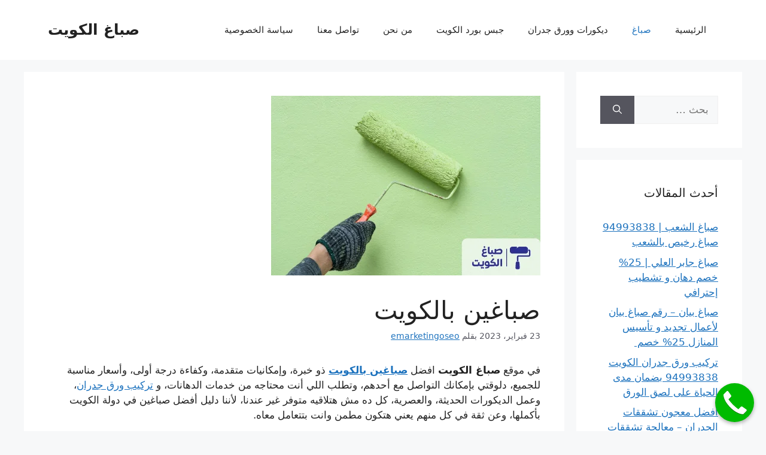

--- FILE ---
content_type: text/html; charset=UTF-8
request_url: https://kuwaitpainter.com/dyers-kuwait/
body_size: 24314
content:
<!DOCTYPE html><html dir="rtl" lang="ar"><head><script data-no-optimize="1">var litespeed_docref=sessionStorage.getItem("litespeed_docref");litespeed_docref&&(Object.defineProperty(document,"referrer",{get:function(){return litespeed_docref}}),sessionStorage.removeItem("litespeed_docref"));</script> <meta charset="UTF-8"><link rel="profile" href="https://gmpg.org/xfn/11"><meta name='robots' content='index, follow, max-image-preview:large, max-snippet:-1, max-video-preview:-1' /><meta name="viewport" content="width=device-width, initial-scale=1"><title>صباغين بالكويت - افضل خدمة واعلى جودة - اتصل الان</title><meta name="description" content="يقدم صباغين بالكويت العديد من الخدمات الخاصة بالجدران، حيث تعتبر الجدران من أهم أركان المكان التي تعطي روح وشعور مختلف" /><link rel="canonical" href="https://kuwaitpainter.com/dyers-kuwait/" /><meta property="og:locale" content="ar_AR" /><meta property="og:type" content="article" /><meta property="og:title" content="صباغين بالكويت - افضل خدمة واعلى جودة - اتصل الان" /><meta property="og:description" content="يقدم صباغين بالكويت العديد من الخدمات الخاصة بالجدران، حيث تعتبر الجدران من أهم أركان المكان التي تعطي روح وشعور مختلف" /><meta property="og:url" content="https://kuwaitpainter.com/dyers-kuwait/" /><meta property="og:site_name" content="صباغ الكويت" /><meta property="article:published_time" content="2023-02-23T07:10:14+00:00" /><meta property="article:modified_time" content="2025-07-01T07:56:11+00:00" /><meta property="og:image" content="https://kuwaitpainter.com/wp-content/uploads/2021/05/Dyers-in-Kuwait.jpg" /><meta property="og:image:width" content="450" /><meta property="og:image:height" content="300" /><meta property="og:image:type" content="image/jpeg" /><meta name="author" content="emarketingoseo" /><meta name="twitter:card" content="summary_large_image" /><meta name="twitter:label1" content="كُتب بواسطة" /><meta name="twitter:data1" content="emarketingoseo" /><meta name="twitter:label2" content="وقت القراءة المُقدّر" /><meta name="twitter:data2" content="3 دقائق" /> <script type="application/ld+json" class="yoast-schema-graph">{"@context":"https://schema.org","@graph":[{"@type":"WebPage","@id":"https://kuwaitpainter.com/dyers-kuwait/","url":"https://kuwaitpainter.com/dyers-kuwait/","name":"صباغين بالكويت - افضل خدمة واعلى جودة - اتصل الان","isPartOf":{"@id":"https://kuwaitpainter.com/#website"},"primaryImageOfPage":{"@id":"https://kuwaitpainter.com/dyers-kuwait/#primaryimage"},"image":{"@id":"https://kuwaitpainter.com/dyers-kuwait/#primaryimage"},"thumbnailUrl":"https://kuwaitpainter.com/wp-content/uploads/2021/05/Dyers-in-Kuwait.jpg","datePublished":"2023-02-23T07:10:14+00:00","dateModified":"2025-07-01T07:56:11+00:00","author":{"@id":"https://kuwaitpainter.com/#/schema/person/7f52e961208a8e86f97d852d03da65cf"},"description":"يقدم صباغين بالكويت العديد من الخدمات الخاصة بالجدران، حيث تعتبر الجدران من أهم أركان المكان التي تعطي روح وشعور مختلف","breadcrumb":{"@id":"https://kuwaitpainter.com/dyers-kuwait/#breadcrumb"},"inLanguage":"ar","potentialAction":[{"@type":"ReadAction","target":["https://kuwaitpainter.com/dyers-kuwait/"]}]},{"@type":"ImageObject","inLanguage":"ar","@id":"https://kuwaitpainter.com/dyers-kuwait/#primaryimage","url":"https://kuwaitpainter.com/wp-content/uploads/2021/05/Dyers-in-Kuwait.jpg","contentUrl":"https://kuwaitpainter.com/wp-content/uploads/2021/05/Dyers-in-Kuwait.jpg","width":450,"height":300,"caption":",ارقام صباغين بالكويت"},{"@type":"BreadcrumbList","@id":"https://kuwaitpainter.com/dyers-kuwait/#breadcrumb","itemListElement":[{"@type":"ListItem","position":1,"name":"Home","item":"https://kuwaitpainter.com/"},{"@type":"ListItem","position":2,"name":"المدونة","item":"https://kuwaitpainter.com/blog/"},{"@type":"ListItem","position":3,"name":"صباغين بالكويت"}]},{"@type":"WebSite","@id":"https://kuwaitpainter.com/#website","url":"https://kuwaitpainter.com/","name":"صباغ الكويت","description":"","potentialAction":[{"@type":"SearchAction","target":{"@type":"EntryPoint","urlTemplate":"https://kuwaitpainter.com/?s={search_term_string}"},"query-input":{"@type":"PropertyValueSpecification","valueRequired":true,"valueName":"search_term_string"}}],"inLanguage":"ar"},{"@type":"Person","@id":"https://kuwaitpainter.com/#/schema/person/7f52e961208a8e86f97d852d03da65cf","name":"emarketingoseo","image":{"@type":"ImageObject","inLanguage":"ar","@id":"https://kuwaitpainter.com/#/schema/person/image/","url":"https://kuwaitpainter.com/wp-content/litespeed/avatar/b867fb3fc99705afec5b03d32958ddc6.jpg","contentUrl":"https://kuwaitpainter.com/wp-content/litespeed/avatar/b867fb3fc99705afec5b03d32958ddc6.jpg","caption":"emarketingoseo"},"description":"مسؤل التسويق الالكتروني والسيو في شركة ايماركتنجو لتهيئة المواقع وجعلها في النتائج الأولى في جوجل، تواصل معنا على رقم 01155099014","sameAs":["http://kuwaitpainter.com"],"url":"https://kuwaitpainter.com/author/emarketingoseo/"}]}</script> <link rel="alternate" title="oEmbed (JSON)" type="application/json+oembed" href="https://kuwaitpainter.com/wp-json/oembed/1.0/embed?url=https%3A%2F%2Fkuwaitpainter.com%2Fdyers-kuwait%2F" /><link rel="alternate" title="oEmbed (XML)" type="text/xml+oembed" href="https://kuwaitpainter.com/wp-json/oembed/1.0/embed?url=https%3A%2F%2Fkuwaitpainter.com%2Fdyers-kuwait%2F&#038;format=xml" /><link data-optimized="2" rel="stylesheet" href="https://kuwaitpainter.com/wp-content/litespeed/ucss/61d43edb8a8d683c0a49c1b8562f8742.css?ver=60939" /><link rel="preload" as="image" href="https://kuwaitpainter.com/wp-content/uploads/2021/05/Dyers-in-Kuwait.jpg"><style>@media screen and (min-width: 651px){

    body .smartlink-float-desktop {
        display: block;
        position: fixed;
        text-decoration: none;
        z-index: 2147483647;
        width: 65px;
        height: 65px;
        border-radius: 50%;
        box-shadow: 0 3px 6px rgba(0, 0, 0, 0.3);
        transform: scale(1);
        bottom: 15px;
        right: 20px;
        background-color: #00bb00;
    }
}

@media screen and (max-width: 650px){
    body .smartlink-float-mobile {
        display: block;
        position: fixed;
        text-decoration: none;
        z-index: 2147483647;
        width: 65px;
        height: 65px;
        border-radius: 50%;
        box-shadow: 0 3px 6px rgba(0, 0, 0, 0.3);
        transform: scale(1);
        bottom: 15px;
        right: 20px;
        background-color: #00bb00;
    }
}

.icon-phone{
    background: url([data-uri]) center/50px 50px no-repeat #090;
}
.smart-link-whatsapp {
    left: 20px !important;
    right: initial !important;
    background-image: url("data:image/svg+xml,%3Csvg width='100%25' height='100%25' viewBox='0 0 24 24' version='1.1' xmlns='http://www.w3.org/2000/svg' xmlns:xlink='http://www.w3.org/1999/xlink' xml:space='preserve' xmlns:serif='http://www.serif.com/' style='fill-rule:evenodd;clip-rule:evenodd;stroke-linejoin:round;stroke-miterlimit:2;'%3E%3Cg transform='matrix(1,0,0,1,-0.057,0)'%3E%3Cpath d='M0.057,24L1.744,17.837C0.703,16.033 0.156,13.988 0.157,11.891C0.16,5.335 5.495,0 12.05,0C15.231,0.001 18.217,1.24 20.463,3.488C22.708,5.736 23.944,8.724 23.943,11.902C23.94,18.459 18.605,23.794 12.05,23.794C10.06,23.793 8.099,23.294 6.362,22.346L0.057,24ZM6.654,20.193C8.33,21.188 9.93,21.784 12.046,21.785C17.494,21.785 21.932,17.351 21.935,11.9C21.937,6.438 17.52,2.01 12.054,2.008C6.602,2.008 2.167,6.442 2.165,11.892C2.164,14.117 2.816,15.783 3.911,17.526L2.912,21.174L6.654,20.193ZM18.041,14.729C17.967,14.605 17.769,14.531 17.471,14.382C17.174,14.233 15.713,13.514 15.44,13.415C15.168,13.316 14.97,13.266 14.771,13.564C14.573,13.861 14.003,14.531 13.83,14.729C13.657,14.927 13.483,14.952 13.186,14.803C12.889,14.654 11.931,14.341 10.796,13.328C9.913,12.54 9.316,11.567 9.143,11.269C8.97,10.972 9.125,10.811 9.273,10.663C9.407,10.53 9.57,10.316 9.719,10.142C9.87,9.97 9.919,9.846 10.019,9.647C10.118,9.449 10.069,9.275 9.994,9.126C9.919,8.978 9.325,7.515 9.078,6.92C8.836,6.341 8.591,6.419 8.409,6.41L7.839,6.4C7.641,6.4 7.319,6.474 7.047,6.772C6.775,7.07 6.007,7.788 6.007,9.251C6.007,10.714 7.072,12.127 7.22,12.325C7.369,12.523 9.315,15.525 12.296,16.812C13.005,17.118 13.559,17.301 13.99,17.438C14.702,17.664 15.35,17.632 15.862,17.556C16.433,17.471 17.62,16.837 17.868,16.143C18.116,15.448 18.116,14.853 18.041,14.729Z' style='fill:white;fill-rule:nonzero;'/%3E%3C/g%3E%3C/svg%3E%0A");
    background-size:40px 40px;
    background-repeat:no-repeat;
    background-position:center center;
    font-size: 0px;
}</style> <script type="litespeed/javascript" data-src="https://kuwaitpainter.com/wp-content/plugins/emarketingo/src/framework/modules/SmartLinks/assets/js/script.js" id="smart_link_shortcode_script-js"></script> <link rel="https://api.w.org/" href="https://kuwaitpainter.com/wp-json/" /><link rel="alternate" title="JSON" type="application/json" href="https://kuwaitpainter.com/wp-json/wp/v2/posts/76" /><link rel="EditURI" type="application/rsd+xml" title="RSD" href="https://kuwaitpainter.com/xmlrpc.php?rsd" /><meta name="generator" content="WordPress 6.9" /><link rel='shortlink' href='https://kuwaitpainter.com/?p=76' /><link rel="icon" href="https://kuwaitpainter.com/wp-content/uploads/2021/04/cropped-favicon-logo-kuwait-painter-32x32.png" sizes="32x32" /><link rel="icon" href="https://kuwaitpainter.com/wp-content/uploads/2021/04/cropped-favicon-logo-kuwait-painter-192x192.png" sizes="192x192" /><link rel="apple-touch-icon" href="https://kuwaitpainter.com/wp-content/uploads/2021/04/cropped-favicon-logo-kuwait-painter-180x180.png" /><meta name="msapplication-TileImage" content="https://kuwaitpainter.com/wp-content/uploads/2021/04/cropped-favicon-logo-kuwait-painter-270x270.png" /></head><body class="rtl wp-singular post-template-default single single-post postid-76 single-format-standard wp-embed-responsive wp-theme-generatepress unselectable right-sidebar nav-float-right separate-containers header-aligned-right dropdown-hover featured-image-active" itemtype="https://schema.org/Blog" itemscope>
<a class="screen-reader-text skip-link" href="#content" title="انتقل إلى المحتوى">انتقل إلى المحتوى</a><header class="site-header has-inline-mobile-toggle" id="masthead" aria-label="Site"  itemtype="https://schema.org/WPHeader" itemscope><div class="inside-header grid-container"><div class="site-branding"><p class="main-title" itemprop="headline">
<a href="https://kuwaitpainter.com/" rel="home" data-wpel-link="internal">
صباغ الكويت
</a></p></div><nav class="main-navigation mobile-menu-control-wrapper" id="mobile-menu-control-wrapper" aria-label="Mobile Toggle">
<button data-nav="site-navigation" class="menu-toggle" aria-controls="primary-menu" aria-expanded="false">
<span class="gp-icon icon-menu-bars"><svg viewBox="0 0 512 512" aria-hidden="true" xmlns="http://www.w3.org/2000/svg" width="1em" height="1em"><path d="M0 96c0-13.255 10.745-24 24-24h464c13.255 0 24 10.745 24 24s-10.745 24-24 24H24c-13.255 0-24-10.745-24-24zm0 160c0-13.255 10.745-24 24-24h464c13.255 0 24 10.745 24 24s-10.745 24-24 24H24c-13.255 0-24-10.745-24-24zm0 160c0-13.255 10.745-24 24-24h464c13.255 0 24 10.745 24 24s-10.745 24-24 24H24c-13.255 0-24-10.745-24-24z" /></svg><svg viewBox="0 0 512 512" aria-hidden="true" xmlns="http://www.w3.org/2000/svg" width="1em" height="1em"><path d="M71.029 71.029c9.373-9.372 24.569-9.372 33.942 0L256 222.059l151.029-151.03c9.373-9.372 24.569-9.372 33.942 0 9.372 9.373 9.372 24.569 0 33.942L289.941 256l151.03 151.029c9.372 9.373 9.372 24.569 0 33.942-9.373 9.372-24.569 9.372-33.942 0L256 289.941l-151.029 151.03c-9.373 9.372-24.569 9.372-33.942 0-9.372-9.373-9.372-24.569 0-33.942L222.059 256 71.029 104.971c-9.372-9.373-9.372-24.569 0-33.942z" /></svg></span><span class="screen-reader-text">القائمة</span>		</button></nav><nav class="main-navigation nav-align-right sub-menu-left" id="site-navigation" aria-label="Primary"  itemtype="https://schema.org/SiteNavigationElement" itemscope><div class="inside-navigation grid-container">
<button class="menu-toggle" aria-controls="primary-menu" aria-expanded="false">
<span class="gp-icon icon-menu-bars"><svg viewBox="0 0 512 512" aria-hidden="true" xmlns="http://www.w3.org/2000/svg" width="1em" height="1em"><path d="M0 96c0-13.255 10.745-24 24-24h464c13.255 0 24 10.745 24 24s-10.745 24-24 24H24c-13.255 0-24-10.745-24-24zm0 160c0-13.255 10.745-24 24-24h464c13.255 0 24 10.745 24 24s-10.745 24-24 24H24c-13.255 0-24-10.745-24-24zm0 160c0-13.255 10.745-24 24-24h464c13.255 0 24 10.745 24 24s-10.745 24-24 24H24c-13.255 0-24-10.745-24-24z" /></svg><svg viewBox="0 0 512 512" aria-hidden="true" xmlns="http://www.w3.org/2000/svg" width="1em" height="1em"><path d="M71.029 71.029c9.373-9.372 24.569-9.372 33.942 0L256 222.059l151.029-151.03c9.373-9.372 24.569-9.372 33.942 0 9.372 9.373 9.372 24.569 0 33.942L289.941 256l151.03 151.029c9.372 9.373 9.372 24.569 0 33.942-9.373 9.372-24.569 9.372-33.942 0L256 289.941l-151.029 151.03c-9.373 9.372-24.569 9.372-33.942 0-9.372-9.373-9.372-24.569 0-33.942L222.059 256 71.029 104.971c-9.372-9.373-9.372-24.569 0-33.942z" /></svg></span><span class="mobile-menu">القائمة</span>				</button><div id="primary-menu" class="main-nav"><ul id="menu-main-menu" class=" menu sf-menu"><li id="menu-item-27" class="menu-item menu-item-type-custom menu-item-object-custom menu-item-home menu-item-27"><a href="http://kuwaitpainter.com/" data-wpel-link="internal">الرئيسية</a></li><li id="menu-item-1266" class="menu-item menu-item-type-taxonomy menu-item-object-category current-post-ancestor current-menu-parent current-post-parent menu-item-1266"><a href="https://kuwaitpainter.com/category/%d8%b5%d8%a8%d8%a7%d8%ba/" data-wpel-link="internal">صباغ</a></li><li id="menu-item-1267" class="menu-item menu-item-type-taxonomy menu-item-object-category menu-item-1267"><a href="https://kuwaitpainter.com/category/%d8%af%d9%8a%d9%83%d9%88%d8%b1%d8%a7%d8%aa-%d9%88%d9%88%d8%b1%d9%82-%d8%ac%d8%af%d8%b1%d8%a7%d9%86/" data-wpel-link="internal">ديكورات وورق جدران</a></li><li id="menu-item-1269" class="menu-item menu-item-type-taxonomy menu-item-object-category menu-item-1269"><a href="https://kuwaitpainter.com/category/%d8%ac%d8%a8%d8%b3-%d8%a8%d9%88%d8%b1%d8%af-%d8%a7%d9%84%d9%83%d9%88%d9%8a%d8%aa/" data-wpel-link="internal">جبس بورد الكويت</a></li><li id="menu-item-19" class="menu-item menu-item-type-post_type menu-item-object-page menu-item-19"><a href="https://kuwaitpainter.com/about-us/" data-wpel-link="internal">من نحن</a></li><li id="menu-item-18" class="menu-item menu-item-type-post_type menu-item-object-page menu-item-18"><a href="https://kuwaitpainter.com/contact-us/" data-wpel-link="internal">تواصل معنا</a></li><li id="menu-item-295" class="menu-item menu-item-type-post_type menu-item-object-page menu-item-privacy-policy current-post-parent menu-item-295"><a rel="privacy-policy" href="https://kuwaitpainter.com/privacy-policy/" data-wpel-link="internal">سياسة الخصوصية</a></li></ul></div></div></nav></div></header><div class="site grid-container container hfeed" id="page"><div class="site-content" id="content"><div class="content-area" id="primary"><main class="site-main" id="main"><article id="post-76" class="post-76 post type-post status-publish format-standard has-post-thumbnail hentry category-3 tag-166 tag-712 tag-8 tag-710 tag-118 tag-129 tag-138 tag-12 tag-13 tag-117 tag-116 tag-14 tag-15 tag-713 tag-711" itemtype="https://schema.org/CreativeWork" itemscope><div class="inside-article"><div class="featured-image page-header-image-single grid-container grid-parent">
<img width="450" height="300" src="https://kuwaitpainter.com/wp-content/uploads/2021/05/Dyers-in-Kuwait.jpg" class="attachment-full size-full wp-post-image" alt="صباغين بالكويت,صباغين الكويت,ارقام صباغين بالكويت" itemprop="image" decoding="sync" fetchpriority="high" srcset="https://kuwaitpainter.com/wp-content/uploads/2021/05/Dyers-in-Kuwait.jpg.webp 450w, https://kuwaitpainter.com/wp-content/uploads/2021/05/Dyers-in-Kuwait-300x200.jpg.webp 300w" sizes="(max-width: 450px) 100vw, 450px"/></div><header class="entry-header" aria-label="المحتوى "><h1 class="entry-title" itemprop="headline">صباغين بالكويت</h1><div class="entry-meta">
<span class="posted-on"><time class="updated" datetime="2025-07-01T10:56:11+03:00" itemprop="dateModified">1 يوليو، 2025</time><time class="entry-date published" datetime="2023-02-23T10:10:14+03:00" itemprop="datePublished">23 فبراير، 2023</time></span> <span class="byline">بقلم <span class="author vcard" itemprop="author" itemtype="https://schema.org/Person" itemscope><a class="url fn n" href="https://kuwaitpainter.com/author/emarketingoseo/" title="عرض جميع المواضيع التي كتبها emarketingoseo" rel="author" itemprop="url" data-wpel-link="internal"><span class="author-name" itemprop="name">emarketingoseo</span></a></span></span></div></header><div class="entry-content" itemprop="text"><p>في موقع <strong>صباغ الكويت</strong> افضل <a href="https://kuwaitpainter.com/dyers-kuwait/" data-wpel-link="internal"><strong>صباغين بالكويت</strong></a> ذو خبرة، وإمكانيات متقدمة، وكفاءة درجة أولى، وأسعار مناسبة للجميع، دلوقتي بإمكانك التواصل مع أحدهم، وتطلب اللي أنت محتاجه من خدمات الدهانات، و <a href="https://kuwaitpainter.com/kuwait-wallpaper-installation/" data-wpel-link="internal"><span style="font-weight: 400;">تركيب ورق جدران</span></a>، وعمل الديكورات الحديثة، والعصرية، كل ده مش هتلاقيه متوفر غير عندنا، لأننا دليل أفضل صباغين في دولة الكويت بأكملها، وعن ثقة في كل منهم يعني هتكون مطمن وانت بتتعامل معاه.</p><div id="ez-toc-container" class="ez-toc-v2_0_79_2 counter-hierarchy ez-toc-counter ez-toc-grey ez-toc-container-direction"><div class="ez-toc-title-container"><p class="ez-toc-title" style="cursor:inherit">Table of Contents</p>
<span class="ez-toc-title-toggle"><a href="#" class="ez-toc-pull-right ez-toc-btn ez-toc-btn-xs ez-toc-btn-default ez-toc-toggle" aria-label="Toggle Table of Content"><span class="ez-toc-js-icon-con"><span class=""><span class="eztoc-hide" style="display:none;">Toggle</span><span class="ez-toc-icon-toggle-span"><svg style="fill: #999;color:#999" xmlns="http://www.w3.org/2000/svg" class="list-377408" width="20px" height="20px" viewBox="0 0 24 24" fill="none"><path d="M6 6H4v2h2V6zm14 0H8v2h12V6zM4 11h2v2H4v-2zm16 0H8v2h12v-2zM4 16h2v2H4v-2zm16 0H8v2h12v-2z" fill="currentColor"></path></svg><svg style="fill: #999;color:#999" class="arrow-unsorted-368013" xmlns="http://www.w3.org/2000/svg" width="10px" height="10px" viewBox="0 0 24 24" version="1.2" baseProfile="tiny"><path d="M18.2 9.3l-6.2-6.3-6.2 6.3c-.2.2-.3.4-.3.7s.1.5.3.7c.2.2.4.3.7.3h11c.3 0 .5-.1.7-.3.2-.2.3-.5.3-.7s-.1-.5-.3-.7zM5.8 14.7l6.2 6.3 6.2-6.3c.2-.2.3-.5.3-.7s-.1-.5-.3-.7c-.2-.2-.4-.3-.7-.3h-11c-.3 0-.5.1-.7.3-.2.2-.3.5-.3.7s.1.5.3.7z"/></svg></span></span></span></a></span></div><nav><ul class='ez-toc-list ez-toc-list-level-1 ' ><li class='ez-toc-page-1 ez-toc-heading-level-2'><a class="ez-toc-link ez-toc-heading-1" href="#%D8%B5%D8%A8%D8%A7%D8%BA%D9%8A%D9%86_%D8%A8%D8%A7%D9%84%D9%83%D9%88%D9%8A%D8%AA">صباغين بالكويت</a><ul class='ez-toc-list-level-3' ><li class='ez-toc-heading-level-3'><a class="ez-toc-link ez-toc-heading-2" href="#%D8%B5%D8%A8%D8%A7%D8%BA%D9%8A%D9%86_%D8%A7%D9%84%D9%83%D9%88%D9%8A%D8%AA">صباغين الكويت</a></li></ul></li><li class='ez-toc-page-1 ez-toc-heading-level-2'><a class="ez-toc-link ez-toc-heading-3" href="#%D8%B5%D8%A8%D8%A7%D8%BA%D9%8A%D9%86_%D8%A7%D9%84%D8%AC%D9%87%D8%B1%D8%A7%D8%A1_%D8%A8%D8%A7%D9%84%D9%83%D9%88%D9%8A%D8%AA">صباغين الجهراء بالكويت</a><ul class='ez-toc-list-level-3' ><li class='ez-toc-heading-level-3'><a class="ez-toc-link ez-toc-heading-4" href="#%D8%B5%D8%A8%D8%A7%D8%BA%D9%8A%D9%86_%D8%AD%D9%88%D9%84%D9%8A_%D8%A7%D9%84%D9%83%D9%88%D9%8A%D8%AA">صباغين حولي الكويت</a></li></ul></li><li class='ez-toc-page-1 ez-toc-heading-level-2'><a class="ez-toc-link ez-toc-heading-5" href="#%D8%B5%D8%A8%D8%A7%D8%BA%D9%8A%D9%86_%D9%85%D8%A8%D8%A7%D8%B1%D9%83_%D8%A7%D9%84%D9%83%D8%A8%D9%8A%D8%B1_%D8%A7%D9%84%D9%83%D9%88%D9%8A%D8%AA">صباغين مبارك الكبير الكويت</a><ul class='ez-toc-list-level-3' ><li class='ez-toc-heading-level-3'><a class="ez-toc-link ez-toc-heading-6" href="#%D8%B5%D8%A8%D8%A7%D8%BA%D9%8A%D9%86_%D8%A7%D9%84%D9%81%D8%AD%D9%8A%D8%AD%D9%8A%D9%84_%D8%A7%D9%84%D9%83%D9%88%D9%8A%D8%AA">صباغين الفحيحيل الكويت</a></li></ul></li><li class='ez-toc-page-1 ez-toc-heading-level-2'><a class="ez-toc-link ez-toc-heading-7" href="#%D8%B5%D8%A8%D8%A7%D8%BA%D9%8A%D9%86_%D8%A7%D9%84%D8%A7%D8%AD%D9%85%D8%AF%D9%8A_%D8%A7%D9%84%D9%83%D9%88%D9%8A%D8%AA">صباغين الاحمدي الكويت</a><ul class='ez-toc-list-level-3' ><li class='ez-toc-heading-level-3'><a class="ez-toc-link ez-toc-heading-8" href="#%D8%B5%D8%A8%D8%A7%D8%BA%D9%8A%D9%86_%D8%A7%D9%84%D9%81%D8%B1%D9%88%D8%A7%D9%86%D9%8A%D8%A9_%D8%A7%D9%84%D9%83%D9%88%D9%8A%D8%AA">صباغين الفروانية الكويت</a></li></ul></li><li class='ez-toc-page-1 ez-toc-heading-level-2'><a class="ez-toc-link ez-toc-heading-9" href="#%D8%AE%D8%AF%D9%85%D8%A7%D8%AA_%D8%B5%D8%A8%D8%A7%D8%BA%D9%8A%D9%86_%D8%A8%D8%A7%D9%84%D9%83%D9%88%D9%8A%D8%AA">خدمات صباغين بالكويت</a><ul class='ez-toc-list-level-3' ><li class='ez-toc-heading-level-3'><a class="ez-toc-link ez-toc-heading-10" href="#%D9%85%D9%85%D9%8A%D8%B2%D8%A7%D8%AA_%D8%B5%D8%A8%D8%A7%D8%BA%D9%8A%D9%86_%D8%A8%D8%A7%D9%84%D9%83%D9%88%D9%8A%D8%AA">مميزات صباغين بالكويت</a></li></ul></li><li class='ez-toc-page-1 ez-toc-heading-level-2'><a class="ez-toc-link ez-toc-heading-11" href="#%D8%B5%D8%A8%D8%A7%D8%BA%D9%8A%D9%86_%D9%81%D9%8A_%D8%A7%D9%84%D9%83%D9%88%D9%8A%D8%AA">صباغين في الكويت</a><ul class='ez-toc-list-level-3' ><li class='ez-toc-heading-level-3'><a class="ez-toc-link ez-toc-heading-12" href="#%D8%A7%D8%B3%D8%B9%D8%A7%D8%B1_%D8%B5%D8%A8%D8%A7%D8%BA%D9%8A%D9%86_%D8%A8%D8%A7%D9%84%D9%83%D9%88%D9%8A%D8%AA">اسعار صباغين بالكويت</a></li></ul></li><li class='ez-toc-page-1 ez-toc-heading-level-2'><a class="ez-toc-link ez-toc-heading-13" href="#%D8%B1%D9%82%D9%85_%D8%B5%D8%A8%D8%A7%D8%BA_%D8%B1%D8%AE%D9%8A%D8%B5_%D8%A8%D8%A7%D9%84%D9%83%D9%88%D9%8A%D8%AA">رقم صباغ رخيص بالكويت</a></li><li class='ez-toc-page-1 ez-toc-heading-level-2'><a class="ez-toc-link ez-toc-heading-14" href="#%D8%A3%D8%B3%D8%A6%D9%84%D8%A9_%D8%B4%D8%A7%D8%A6%D8%B9%D8%A9">أسئلة شائعة</a><ul class='ez-toc-list-level-3' ><li class='ez-toc-heading-level-3'><a class="ez-toc-link ez-toc-heading-15" href="#%D9%87%D9%84_%D9%8A%D8%B3%D8%AA%D8%B7%D9%8A%D8%B9_%D8%B5%D8%A8%D8%A7%D8%BA%D9%8A%D9%86_%D8%A8%D8%A7%D9%84%D9%83%D9%88%D9%8A%D8%AA_%D8%AA%D9%82%D8%AF%D9%8A%D9%85_%D8%AE%D8%AF%D9%85%D8%A9_%D8%B5%D8%A8%D8%A7%D8%BA%D8%A9_%D8%AE%D8%A7%D8%B1%D8%AC%D9%8A%D8%A9%D8%9F">هل يستطيع صباغين بالكويت تقديم خدمة صباغة خارجية؟</a></li><li class='ez-toc-page-1 ez-toc-heading-level-3'><a class="ez-toc-link ez-toc-heading-16" href="#%D9%87%D9%84_%D9%8A%D8%B3%D8%AA%D8%B7%D9%8A%D8%B9%D9%88%D8%A7_%D8%B5%D8%A8%D8%A7%D8%BA%D9%8A%D9%86_%D9%81%D9%8A_%D8%A7%D9%84%D9%83%D9%88%D9%8A%D8%AA_%D8%A3%D8%AE%D8%B0_%D9%85%D9%82%D8%A7%D9%88%D9%84%D8%A7%D8%AA_%D9%83%D8%A8%D9%8A%D8%B1%D8%A9%D8%9F">هل يستطيعوا صباغين في الكويت أخذ مقاولات كبيرة؟</a></li><li class='ez-toc-page-1 ez-toc-heading-level-3'><a class="ez-toc-link ez-toc-heading-17" href="#%D9%85%D8%A7%D9%87%D9%8A_%D8%B7%D8%B1%D9%8A%D9%82%D8%A9_%D8%A7%D9%84%D8%AA%D9%88%D8%A7%D8%B5%D9%84_%D9%85%D8%B9_%D8%B5%D8%A8%D8%A7%D8%BA%D9%8A%D9%86_%D8%A7%D9%84%D9%83%D9%88%D9%8A%D8%AA%D8%9F">ماهي طريقة التواصل مع صباغين الكويت؟</a></li></ul></li></ul></nav></div><h2><span class="ez-toc-section" id="%D8%B5%D8%A8%D8%A7%D8%BA%D9%8A%D9%86_%D8%A8%D8%A7%D9%84%D9%83%D9%88%D9%8A%D8%AA"></span>صباغين بالكويت<span class="ez-toc-section-end"></span></h2><p>عايز تجدد ديكورات شقتك؟ بس مش عايز تتكلف كتير؟</p><p>دي معادلة صعبة إنك تحصل على الخدمة من <a href="https://kuwaitpainter.com/" data-wpel-link="internal">صباغ بالكويت</a> اللي انت عايزها مهما كانت المساحة ونوع الخدمة، بس كمان مش تدفع كتير، لكنها صعبة على أي مكان أو حد تاني، لكن من خلالنا هتقدر تتواصل مع أفضل، وأرخص صباغين بالكويت.</p><h3><span class="ez-toc-section" id="%D8%B5%D8%A8%D8%A7%D8%BA%D9%8A%D9%86_%D8%A7%D9%84%D9%83%D9%88%D9%8A%D8%AA"></span><a href="https://kuwaitpainter.com/dyers-kuwait/" data-wpel-link="internal">صباغين الكويت</a><span class="ez-toc-section-end"></span></h3><p>وده لأننا بنتعامل مع العمال والصباغين محل الثقة أساس الخبرة؛ واللي جميعهم بيتميزوا ب:</p><ul><li>أداء أصعب المهام في أقل وقت ممكن، وده لأن كل منهم عنده فريق كامل بيساعده في الدهانات والتشطيبات.</li><li>كل المواد اللي بتستخدم ممتازة وعالية الجودة ودرجة أولى يعني أمان وثقة وهتضمن عدم تغير لونها مع الوقت.</li><li>بيتم دهان طبقة خارجية لامعة للدهانات، وكمان بتعمل كطبقة حماية للألوان ضد أي تعامل، أو غسلها بالصابون… أو غيرها.</li><li>الدهان مع صباغين بالكويت مش مجرد لون بويات على الجدران، لكن هي عملية تتكون من تفاصيل كتير، وأكتر من طبقة وده عشان إبراز اللون.</li></ul><h2><span class="ez-toc-section" id="%D8%B5%D8%A8%D8%A7%D8%BA%D9%8A%D9%86_%D8%A7%D9%84%D8%AC%D9%87%D8%B1%D8%A7%D8%A1_%D8%A8%D8%A7%D9%84%D9%83%D9%88%D9%8A%D8%AA"></span><a href="https://kuwaitpainter.com/dyers-kuwait/" data-wpel-link="internal">صباغين الجهراء بالكويت</a><span class="ez-toc-section-end"></span></h2><p>مش دي بس مميزات وصفات بيتسم بيها <a href="https://kuwaitpainter.com/kuwait-wallpaper-installation/" data-wpel-link="internal">تركيب ورق جدران</a>، لكن كمان في أكتر وأكتر واللي منها السعر، والتكاليف، وده لأن مع غلاء الأسعار وزيادة التكاليف، فإن ده بيعود على العميل بالخسائر وتكبد أموال كتير، لكننا حرصنا وبذلنا قصارى جهدنا عشان نقدم أفضل جودة بأرخص سعر في الكويت، يعني بإمكانك دلوقتي تجدد شقتك بأقل سعر.</p><h3><span class="ez-toc-section" id="%D8%B5%D8%A8%D8%A7%D8%BA%D9%8A%D9%86_%D8%AD%D9%88%D9%84%D9%8A_%D8%A7%D9%84%D9%83%D9%88%D9%8A%D8%AA"></span>صباغين حولي الكويت<span class="ez-toc-section-end"></span></h3><p>الديكور بيعتبر فن من أسمى أنواع الفنون، عشان كده من الصعب تلاقي كل العاملين في المجال ده بنفس المستوى، لأنه في الأصل وبالمركز الأول بيعتمد على الحس الفني، واللمسات السحرية، والموهبة داخل كل شخص، وهو اللي بيطلق عليه الفروق الفردية، بمعنى إن <a href="https://kuwaitpainter.com/%d8%b5%d8%a8%d8%a7%d8%ba-%d8%a7%d9%84%d8%ac%d9%87%d8%b1%d8%a7%d8%a1/" data-wpel-link="internal">صباغ الجهراء</a> بيختلف عن غيره في طريقة الصباغة، منهم اللي يقدر يرسم أجمل الأشكال، ومنهم المحترف في رسم الخطوط … وهكذا.</p><h2><span class="ez-toc-section" id="%D8%B5%D8%A8%D8%A7%D8%BA%D9%8A%D9%86_%D9%85%D8%A8%D8%A7%D8%B1%D9%83_%D8%A7%D9%84%D9%83%D8%A8%D9%8A%D8%B1_%D8%A7%D9%84%D9%83%D9%88%D9%8A%D8%AA"></span>صباغين مبارك الكبير الكويت<span class="ez-toc-section-end"></span></h2><p>أما خبرة <a href="https://kuwaitpainter.com/dyers-kuwait/" data-wpel-link="internal"><strong>صباغين الكويت</strong></a> تمكنهم من عمل أي نوع من الأنواع السابق ذكرها، وده لأنهم منتقين بعناية كبيرة، وبدقة شديدة، وده لأنهم مبعوثين من جهتنا، وبيعتبروا واجهة لنا، عشان كده كل منهم فني متخصص في الديكورات بكل أنماطها، وأنواعها.</p><h3><span class="ez-toc-section" id="%D8%B5%D8%A8%D8%A7%D8%BA%D9%8A%D9%86_%D8%A7%D9%84%D9%81%D8%AD%D9%8A%D8%AD%D9%8A%D9%84_%D8%A7%D9%84%D9%83%D9%88%D9%8A%D8%AA"></span>صباغين الفحيحيل الكويت<span class="ez-toc-section-end"></span></h3><p>كمان لو كنت بتمتلك شركة، أو مبنى جديد وعايز تأسيس ليه من الألف إلى الياء، وبأجمل الديكورات المميزة والحصرية، عشان تنفرد بيها أمام ضيوفك وزبائنك، يبقى الحل هو الاختيار من بين <a href="https://kuwaitpainter.com/dyers-kuwait/" data-wpel-link="internal"><strong>صباغين بالكويت</strong></a>، وده لأنهم من أفضل وأمهر الصباغين اللي بيقدموا خدمة التشطيبات من بدايتها إلى اللمسة النهائية.</p><h2><span class="ez-toc-section" id="%D8%B5%D8%A8%D8%A7%D8%BA%D9%8A%D9%86_%D8%A7%D9%84%D8%A7%D8%AD%D9%85%D8%AF%D9%8A_%D8%A7%D9%84%D9%83%D9%88%D9%8A%D8%AA"></span>صباغين الاحمدي الكويت<span class="ez-toc-section-end"></span></h2><p>كل ده وفي أكتر من كده وكمان هتستمتع بيه وتحصل عليه لما تتعاون مع <a href="https://kuwaitpainter.com/%d8%b5%d8%a8%d8%a7%d8%ba-%d8%ad%d9%88%d9%84%d9%8a/" data-wpel-link="internal">صباغ حولي</a>، دا غير خدمة تجهيز الواجهات المميزة، سواء كانت دهانات، أو حجرية، أو خلاف ذلك، لأنك مش بتتعامل مع صباغ عادي، لكن مع شركات مقاولات على مستوى عالي، واسم له تاريخه في عالم الديكورات.</p><h3><span class="ez-toc-section" id="%D8%B5%D8%A8%D8%A7%D8%BA%D9%8A%D9%86_%D8%A7%D9%84%D9%81%D8%B1%D9%88%D8%A7%D9%86%D9%8A%D8%A9_%D8%A7%D9%84%D9%83%D9%88%D9%8A%D8%AA"></span>صباغين الفروانية الكويت<span class="ez-toc-section-end"></span></h3><p>كمان نوفر لك عدة نصائح لاختيار الديكور المناسب ليك، وللمكان؛ واللي منها:</p><ul><li>إذا كانت المساحة صغيرة يفضل استخدام دهانات بألوان فاتحة، كمان ممكن تستعين بمرآه رقيقة طويلة عشان تدي وسع.</li><li>ينصح <a href="https://kuwaitpainter.com/%d8%b5%d8%a8%d8%a7%d8%ba-%d8%a7%d9%84%d9%83%d9%88%d9%8a%d8%aa/" data-wpel-link="internal">صباغ الكويت</a>  أما في حال المطابخ المفتوحة بالأخص يفضل استخدام السيراميك، والألوان الغامقة من الدهانات، وده لأن المطبخ هو أكتر مكان عرضة لتراكم الدهون.</li><li>في غرف الأطفال ممكن الاستعانة بالاستيكر الرسومات، أو شريط ورق الحائط الصغير، عشان تجعل من غرفة الأطفال مكان محبب إلى نفسهم.</li><li>لا يفضل المبالغة في غرف النوم، ولا الألوان الغامقة، وده لأن الإنسان بيحتاج ألوان مريحة للعين وللنفس قبل النوم، عشان تحصل على نوم هادئ بدون مشاكل.</li></ul><h2><span class="ez-toc-section" id="%D8%AE%D8%AF%D9%85%D8%A7%D8%AA_%D8%B5%D8%A8%D8%A7%D8%BA%D9%8A%D9%86_%D8%A8%D8%A7%D9%84%D9%83%D9%88%D9%8A%D8%AA"></span><span style="font-weight: 400;">خدمات صباغين بالكويت</span><span class="ez-toc-section-end"></span></h2><p><span style="font-weight: 400;">يقدم </span><a href="https://kuwaitpainter.com/dyers-kuwait/" data-wpel-link="internal"><b>صباغين بالكويت</b></a><span style="font-weight: 400;"> العديد من الخدمات الخاصة بالجدران، حيث تعتبر الجدران من أهم أركان المكان التي تعطي روح وشعور مختلف، حيث أن الألوان والتدرجات الخاصة بها وتنسيقها مع ديكور المكان من أكثر الأشياء التي تعطي ديكور ومنظر مختلف ومميز للمكان، إذا كنت ترغب في إظهار المكان بشكل جذاب ومريح عليك طلب الخدمة منا نحن نستطيع تقديم كافة الخدمات المتعلقة ديكورات الجدران.</span></p><ul><li style="font-weight: 400;" aria-level="1"><span style="font-weight: 400;">يوفر جميع أنواع الدهانات عالية الجودة للعميل بأسعار مناسبة.</span></li><li style="font-weight: 400;" aria-level="1"><span style="font-weight: 400;">يوفر ورق جدران بتصميمات عصرية وتقليدية ومناظر طبيعية حسب حاجة العميل.</span></li><li style="font-weight: 400;" aria-level="1"><span style="font-weight: 400;">يقدم خدمة تركيب ورق جدران احترافية دون ترك أثر على الجدران في حالة إزالتها.</span></li><li style="font-weight: 400;" aria-level="1"><span style="font-weight: 400;">يقدم خدمة ترميم ومعالجة للجدران التالفة.</span></li><li style="font-weight: 400;" aria-level="1"><span style="font-weight: 400;">يقدم خدمة صباغه لجميع أنواع الأخشاب مع توفير الأصباغ الخاصة بالأخشاب.</span></li></ul><p><span style="font-weight: 400;">يقدم تلك الخدمات للمنازل والفلل والشركات وكل الاماكن التي ترغب في بث الراحة النفسية في المكان وتهيئة المكان للعمل بنشاط وراحة نفسية.</span></p><p><span style="font-weight: 400;">خدمات ديكورات الجدران والخصومات الحالية</span></p><table><tbody><tr><td><span style="font-weight: 400;">خدمة صباغة الجدران</span></td><td><span style="font-weight: 400;">خصم 30% على خدمات صباغة الجدران.</span></td></tr><tr><td><span style="font-weight: 400;">خدمة تركيب ورق الجدران</span></td><td><span style="font-weight: 400;">خصم 20% على تركيب ورق الجدران.</span></td></tr><tr><td><span style="font-weight: 400;">خدمة صباغة الأخشاب</span></td><td><span style="font-weight: 400;">خصم 25% على خدمات صباغة الأخشاب.</span></td></tr><tr><td><span style="font-weight: 400;">الأصباغ المستخدمة في عمليات الصباغة</span></td><td><span style="font-weight: 400;">خصم 40% على جميع أنواع الأصباغ.</span></td></tr></tbody></table><h3><span class="ez-toc-section" id="%D9%85%D9%85%D9%8A%D8%B2%D8%A7%D8%AA_%D8%B5%D8%A8%D8%A7%D8%BA%D9%8A%D9%86_%D8%A8%D8%A7%D9%84%D9%83%D9%88%D9%8A%D8%AA"></span><span style="font-weight: 400;">مميزات صباغين بالكويت</span><span class="ez-toc-section-end"></span></h3><p><span style="font-weight: 400;">على العميل عند البدء في التفكير في معالجة عيوب الجدران والحصول على خدمة صباغة احترافية اختيار صباغ ممتاز يمتلك خبرة كبيرة في ذلك، تتعدد مميزات </span><b>صباغين الكويت</b><span style="font-weight: 400;"> الموجودين لدينا والتي تجعلهم الاختيار الاول من قبل جميع سكان الكويت.  </span></p><ul><li style="font-weight: 400;" aria-level="1"><span style="font-weight: 400;">يتميزون بالإبداع في العمل والذوق الرفيع.</span></li><li style="font-weight: 400;" aria-level="1"><span style="font-weight: 400;">جميع الأفكار المقدمة من خلالهم فريدة غير متكررة.</span></li><li style="font-weight: 400;" aria-level="1"><span style="font-weight: 400;"><span style="font-weight: 400;">يتميزون بالأمانة في العمل وفي أنواع <a href="https://kuwaitpainter.com/kuwait-paints/" data-wpel-link="internal">اصباغ الكويت</a> </span></span><span style="font-weight: 400;">المستخدمة في العمل.</span></li><li style="font-weight: 400;" aria-level="1"><span style="font-weight: 400;">يتميزون بالالتزام بالمواعيد وسرعة الأداء.</span></li><li style="font-weight: 400;" aria-level="1"><span style="font-weight: 400;">جميع أسعار الخدمات المتاحة لديهم رخيصة.</span></li><li style="font-weight: 400;" aria-level="1"><span style="font-weight: 400;">يسعون إلى تقديم خدمة متكاملة للعميل.</span></li></ul><p><span style="font-weight: 400;">إذا كنت ترغب في عدم تحمل أدنى عبء خاص بعملية الصباغة عليك طلب صباغين في الكويت للحصول على أفضل وأسرع خدمة. </span></p><h2><span class="ez-toc-section" id="%D8%B5%D8%A8%D8%A7%D8%BA%D9%8A%D9%86_%D9%81%D9%8A_%D8%A7%D9%84%D9%83%D9%88%D9%8A%D8%AA"></span><span style="font-weight: 400;">صباغين في الكويت</span><span class="ez-toc-section-end"></span></h2><p><span style="font-weight: 400;">خدمة صباغة الأخشاب من الخدمات التي لا يستطيع أي</span><span style="font-weight: 400;"> </span><a href="https://kuwaitpainter.com/%d9%81%d9%86%d9%8a-%d8%b5%d8%a8%d8%a7%d8%ba/" data-wpel-link="internal"><span style="font-weight: 400;">فني صباغ</span></a> <span style="font-weight: 400;">القيام بها لابد من التعامل مع فني متخصص ذات خبرة ومعرفة بأنواع الدهانات الخاصة بالأخشاب لتكون النتيجة مرضية للعميل، يستطيع </span><a href="https://kuwaitpainter.com/dyers-kuwait/" data-wpel-link="internal"><b>صباغين في الكويت</b></a><span style="font-weight: 400;"> معالجة الخدوش البسيطة الموجودة في الأخشاب وتغير لونها وشكلها النهائي حيث أن تغير الألوان يغبر الشكل النهائي للأخشاب، نعمل على معالجة الأثاث والأبواب والشبابيك، نقدم خدمات صباغة تسويقية للمطاعم والشركات حيث يمكننا تقديم تصميم للجدران معبر عن الخدمة المقدمة، يمكننا تقديم خدمة صباغة للمداخل والواجهات الخارجية للمباني يستخدم في هذه الحالة أصباغ مقاومة للمؤثرات الخارجية، نقوم بتحديد نوع الأصباغ حسب المكان التي يرغب العميل في صباغته.</span></p><h3><span class="ez-toc-section" id="%D8%A7%D8%B3%D8%B9%D8%A7%D8%B1_%D8%B5%D8%A8%D8%A7%D8%BA%D9%8A%D9%86_%D8%A8%D8%A7%D9%84%D9%83%D9%88%D9%8A%D8%AA"></span><span style="font-weight: 400;">اسعار صباغين بالكويت</span><span class="ez-toc-section-end"></span></h3><p><span style="font-weight: 400;">تختلف </span><b>اسعار صباغين بالكويت</b><span style="font-weight: 400;"> حسب الخدمة التي يرغب العميل في الحصول عليها وحسب هل العميل يوفر الاصباغ ام الصباغ الذي يقوم بتوفيرها للعميل، كل ذلك من معايير تحديد التكاليف، لكننا نرغب في تأكيد أن جميع الأسعار المقدمة من قبل الصباغين لدينا منخفضة ومناسبة لجميع العملاء، كما أننا نستطيع توفير عروض قوية على بعض الخدمات الخاصة بنا، اتصل الآن للاستفادة من الخصومات المتاحة في الوقت الحالي، كما أن يوجد لدينا </span><a href="https://kuwaitpainter.com/%d8%b5%d8%a8%d8%a7%d8%ba-%d8%a8%d8%a7%d9%84%d9%8a%d9%88%d9%85%d9%8a%d8%a9/" data-wpel-link="internal"><span style="font-weight: 400;">صباغ باليومية </span></a>.</p><h2><span class="ez-toc-section" id="%D8%B1%D9%82%D9%85_%D8%B5%D8%A8%D8%A7%D8%BA_%D8%B1%D8%AE%D9%8A%D8%B5_%D8%A8%D8%A7%D9%84%D9%83%D9%88%D9%8A%D8%AA"></span><span style="font-weight: 400;">رقم صباغ رخيص بالكويت</span><span class="ez-toc-section-end"></span></h2><p><span style="font-weight: 400;">يجب توافر </span><b><a href="https://kuwaitpainter.com/dyers-kuwait/" data-wpel-link="internal">رقم صباغ رخيص</a> بالكويت</b><span style="font-weight: 400;"> مع جميع أفراد الكويت لتسهيل طلب الخدمة وقت الحاجة يمكنك الاتصال بنا في أي وقت نستطيع توضيح الخدمات وعروض الأسعار وتكنيك العمل، جميع الخدمات لدينا مميزة واحترافية وسريعة نستطيع تلبية طلبك في أي وقت فور طلب الخدمة. </span></p><h2 style="text-align: center;"><span class="ez-toc-section" id="%D8%A3%D8%B3%D8%A6%D9%84%D8%A9_%D8%B4%D8%A7%D8%A6%D8%B9%D8%A9"></span><span style="font-weight: 400;">أسئلة شائعة</span><span class="ez-toc-section-end"></span></h2><section class="sc_fs_faq sc_card "><div><h3><span class="ez-toc-section" id="%D9%87%D9%84_%D9%8A%D8%B3%D8%AA%D8%B7%D9%8A%D8%B9_%D8%B5%D8%A8%D8%A7%D8%BA%D9%8A%D9%86_%D8%A8%D8%A7%D9%84%D9%83%D9%88%D9%8A%D8%AA_%D8%AA%D9%82%D8%AF%D9%8A%D9%85_%D8%AE%D8%AF%D9%85%D8%A9_%D8%B5%D8%A8%D8%A7%D8%BA%D8%A9_%D8%AE%D8%A7%D8%B1%D8%AC%D9%8A%D8%A9%D8%9F"></span>هل يستطيع صباغين بالكويت تقديم خدمة صباغة خارجية؟<span class="ez-toc-section-end"></span></h3><div><p>
نعم يقدموا خدمة صباغة للواجهات الخارجية للمباني و وخدمة الجرافيتي لتزيين الشوارع وإعطاء البهجة لأفراد.</p></div></div></section><section class="sc_fs_faq sc_card "><div><h3><span class="ez-toc-section" id="%D9%87%D9%84_%D9%8A%D8%B3%D8%AA%D8%B7%D9%8A%D8%B9%D9%88%D8%A7_%D8%B5%D8%A8%D8%A7%D8%BA%D9%8A%D9%86_%D9%81%D9%8A_%D8%A7%D9%84%D9%83%D9%88%D9%8A%D8%AA_%D8%A3%D8%AE%D8%B0_%D9%85%D9%82%D8%A7%D9%88%D9%84%D8%A7%D8%AA_%D9%83%D8%A8%D9%8A%D8%B1%D8%A9%D8%9F"></span>هل يستطيعوا صباغين في الكويت أخذ مقاولات كبيرة؟<span class="ez-toc-section-end"></span></h3><div><p>
نعم هم قادرون على تقديم خدمة صباغة احترافية لمبنى كامل من البداية الى النهاية جدران داخلية و واجهات خارجية بسرعة كبيرة.</p></div></div></section><section class="sc_fs_faq sc_card "><div><h3><span class="ez-toc-section" id="%D9%85%D8%A7%D9%87%D9%8A_%D8%B7%D8%B1%D9%8A%D9%82%D8%A9_%D8%A7%D9%84%D8%AA%D9%88%D8%A7%D8%B5%D9%84_%D9%85%D8%B9_%D8%B5%D8%A8%D8%A7%D8%BA%D9%8A%D9%86_%D8%A7%D9%84%D9%83%D9%88%D9%8A%D8%AA%D8%9F"></span>ماهي طريقة التواصل مع صباغين الكويت؟<span class="ez-toc-section-end"></span></h3><div><p>
يمكن التواصل من خلال الاتصال بنا أو من خلال التواصل عبر صفحتنا على مواقع التواصل الاجتماعي.</p></div></div></section> <script type="application/ld+json">{
		"@context": "https://schema.org",
		"@type": "FAQPage",
		"mainEntity": [
				{
				"@type": "Question",
				"name": "هل يستطيع صباغين بالكويت تقديم خدمة صباغة خارجية؟",
				"acceptedAnswer": {
					"@type": "Answer",
					"text": "نعم يقدموا خدمة صباغة للواجهات الخارجية للمباني و وخدمة الجرافيتي لتزيين الشوارع وإعطاء البهجة لأفراد."
									}
			}
			,				{
				"@type": "Question",
				"name": "هل يستطيعوا صباغين في الكويت أخذ مقاولات كبيرة؟",
				"acceptedAnswer": {
					"@type": "Answer",
					"text": "نعم هم قادرون على تقديم خدمة صباغة احترافية لمبنى كامل من البداية الى النهاية جدران داخلية و واجهات خارجية بسرعة كبيرة."
									}
			}
			,				{
				"@type": "Question",
				"name": "ماهي طريقة التواصل مع صباغين الكويت؟",
				"acceptedAnswer": {
					"@type": "Answer",
					"text": "يمكن التواصل من خلال الاتصال بنا أو من خلال التواصل عبر صفحتنا على مواقع التواصل الاجتماعي."
									}
			}
				    ]
}</script> <p>تقدم شركتنا العديد من الخدمات الأخرى:</p><ul><li><a href="https://kuwaitpainter.com/%D8%B5%D8%A8%D8%A7%D8%BA-%D8%A7%D9%84%D9%83%D9%88%D9%8A%D8%AA/" data-wpel-link="internal"><span style="font-weight: 400;">صباغ بالكويت</span></a><span style="font-weight: 400;"> </span></li><li><a href="https://kuwaitpainter.com/house-painter/" data-wpel-link="internal"><span style="font-weight: 400;">صباغ بيوت</span></a><span style="font-weight: 400;"> </span></li><li><a href="https://kuwaitpainter.com/kuwait-builder/" data-wpel-link="internal"><span style="font-weight: 400;">عامل بناء الكويت</span></a><span style="font-weight: 400;"> </span></li><li><span style="font-weight: 400;"> </span><a href="https://kuwaitpainter.com/kuwait-decoration-installation/" data-wpel-link="internal"><span style="font-weight: 400;">تركيب ديكورات بالكويت</span></a><span style="font-weight: 400;"> </span></li><li><span style="font-weight: 400;"> </span><a href="https://kuwaitpainter.com/kuwait-parquet-installation/" data-wpel-link="internal"><span style="font-weight: 400;">تركيب باركيه الكويت</span></a><span style="font-weight: 400;"> </span></li><li><a href="https://kuwaitpainter.com/%d8%a7%d9%84%d8%a7%d8%b5%d8%a8%d8%a7%d8%ba-%d8%a7%d9%84%d9%85%d9%86%d8%b2%d9%84%d9%8a%d8%a9-%d8%a8%d8%a7%d9%84%d9%83%d9%88%d9%8a%d8%aa/" data-wpel-link="internal"><span style="font-weight: 400;">الاصباغ المنزلية بالكويت</span></a></li><li><a href="https://kuwaitpainter.com/%d8%b5%d8%a8%d8%a7%d8%ba-%d8%a8%d8%a7%d9%84%d9%8a%d9%88%d9%85%d9%8a%d8%a9/" data-wpel-link="internal"><span style="font-weight: 400;">صباغ باليومية </span></a></li></ul><p style="text-align: center;"><span style="font-size: 24pt;">اتصل الان</span></p>
<a href="tel:94993838" data-attach-whatsapp="true" data-whatsapp="https://wa.me/96594993838" data-linkId="286" class="icon-phone smartlink-float-mobile smartlink-float-desktop smart-link" data-wpel-link="internal"></a></div><footer class="entry-meta" aria-label="Entry meta">
<span class="cat-links"><span class="gp-icon icon-categories"><svg viewBox="0 0 512 512" aria-hidden="true" xmlns="http://www.w3.org/2000/svg" width="1em" height="1em"><path d="M0 112c0-26.51 21.49-48 48-48h110.014a48 48 0 0143.592 27.907l12.349 26.791A16 16 0 00228.486 128H464c26.51 0 48 21.49 48 48v224c0 26.51-21.49 48-48 48H48c-26.51 0-48-21.49-48-48V112z" /></svg></span><span class="screen-reader-text">التصنيفات </span><a href="https://kuwaitpainter.com/category/%d8%b5%d8%a8%d8%a7%d8%ba/" rel="category tag" data-wpel-link="internal">صباغ</a></span> <span class="tags-links"><span class="gp-icon icon-tags"><svg viewBox="0 0 512 512" aria-hidden="true" xmlns="http://www.w3.org/2000/svg" width="1em" height="1em"><path d="M20 39.5c-8.836 0-16 7.163-16 16v176c0 4.243 1.686 8.313 4.687 11.314l224 224c6.248 6.248 16.378 6.248 22.626 0l176-176c6.244-6.244 6.25-16.364.013-22.615l-223.5-224A15.999 15.999 0 00196.5 39.5H20zm56 96c0-13.255 10.745-24 24-24s24 10.745 24 24-10.745 24-24 24-24-10.745-24-24z"/><path d="M259.515 43.015c4.686-4.687 12.284-4.687 16.97 0l228 228c4.686 4.686 4.686 12.284 0 16.97l-180 180c-4.686 4.687-12.284 4.687-16.97 0-4.686-4.686-4.686-12.284 0-16.97L479.029 279.5 259.515 59.985c-4.686-4.686-4.686-12.284 0-16.97z" /></svg></span><span class="screen-reader-text">الوسوم </span><a href="https://kuwaitpainter.com/tag/%d8%a7%d8%b1%d9%82%d8%a7%d9%85-%d8%b5%d8%a8%d8%a7%d8%ba%d9%8a%d9%86-%d8%a8%d8%a7%d9%84%d9%83%d9%88%d9%8a%d8%aa/" rel="tag" data-wpel-link="internal">ارقام صباغين بالكويت</a>, <a href="https://kuwaitpainter.com/tag/%d8%a7%d8%b3%d8%b9%d8%a7%d8%b1-%d8%b5%d8%a8%d8%a7%d8%ba%d9%8a%d9%86-%d8%a8%d8%a7%d9%84%d9%83%d9%88%d9%8a%d8%aa/" rel="tag" data-wpel-link="internal">اسعار صباغين بالكويت</a>, <a href="https://kuwaitpainter.com/tag/%d8%a7%d9%81%d8%b6%d9%84-%d8%b5%d8%a8%d8%a7%d8%ba-%d8%a8%d8%a7%d9%84%d9%83%d9%88%d9%8a%d8%aa/" rel="tag" data-wpel-link="internal">افضل صباغ بالكويت</a>, <a href="https://kuwaitpainter.com/tag/%d8%ae%d8%af%d9%85%d8%a7%d8%aa-%d8%b5%d8%a8%d8%a7%d8%ba%d9%8a%d9%86-%d8%a8%d8%a7%d9%84%d9%83%d9%88%d9%8a%d8%aa/" rel="tag" data-wpel-link="internal">خدمات صباغين بالكويت</a>, <a href="https://kuwaitpainter.com/tag/%d8%b1%d9%82%d9%85-%d8%b5%d8%a8%d8%a7%d8%ba/" rel="tag" data-wpel-link="internal">رقم صباغ</a>, <a href="https://kuwaitpainter.com/tag/%d8%b1%d9%82%d9%85-%d8%b5%d8%a8%d8%a7%d8%ba-%d8%b1%d8%ae%d9%8a%d8%b5-%d8%a8%d8%a7%d9%84%d9%83%d9%88%d9%8a%d8%aa/" rel="tag" data-wpel-link="internal">رقم صباغ رخيص بالكويت</a>, <a href="https://kuwaitpainter.com/tag/%d8%b1%d9%82%d9%85-%d8%b5%d8%a8%d8%a7%d8%ba-%d9%87%d9%86%d8%af%d9%8a/" rel="tag" data-wpel-link="internal">رقم صباغ هندي</a>, <a href="https://kuwaitpainter.com/tag/%d8%b5%d8%a8%d8%a7%d8%ba-%d8%a7%d9%84%d9%83%d9%88%d9%8a%d8%aa-%d8%a7%d9%86%d8%b3%d8%aa%d9%82%d8%b1%d8%a7%d9%85/" rel="tag" data-wpel-link="internal">صباغ الكويت انستقرام</a>, <a href="https://kuwaitpainter.com/tag/%d8%b5%d8%a8%d8%a7%d8%ba-%d8%a7%d9%84%d9%83%d9%88%d9%8a%d8%aa-%d8%b1%d8%ae%d9%8a%d8%b5/" rel="tag" data-wpel-link="internal">صباغ الكويت رخيص</a>, <a href="https://kuwaitpainter.com/tag/%d8%b5%d8%a8%d8%a7%d8%ba-%d8%a8%d8%a7%d9%84%d9%83%d9%88%d9%8a%d8%aa/" rel="tag" data-wpel-link="internal">صباغ بالكويت</a>, <a href="https://kuwaitpainter.com/tag/%d8%b5%d8%a8%d8%a7%d8%ba-%d8%b1%d8%ae%d9%8a%d8%b5/" rel="tag" data-wpel-link="internal">صباغ رخيص</a>, <a href="https://kuwaitpainter.com/tag/%d8%b5%d8%a8%d8%a7%d8%ba-%d9%87%d9%86%d8%af%d9%8a/" rel="tag" data-wpel-link="internal">صباغ هندي</a>, <a href="https://kuwaitpainter.com/tag/%d8%b5%d8%a8%d8%a7%d8%ba-%d9%87%d9%86%d8%af%d9%8a-%d8%a8%d8%a7%d9%84%d9%83%d9%88%d9%8a%d8%aa/" rel="tag" data-wpel-link="internal">صباغ هندي بالكويت</a>, <a href="https://kuwaitpainter.com/tag/%d8%b5%d8%a8%d8%a7%d8%ba%d9%8a%d9%86-%d9%81%d9%8a-%d8%a7%d9%84%d9%83%d9%88%d9%8a%d8%aa/" rel="tag" data-wpel-link="internal">صباغين في الكويت</a>, <a href="https://kuwaitpainter.com/tag/%d9%85%d9%85%d9%8a%d8%b2%d8%a7%d8%aa-%d8%b5%d8%a8%d8%a7%d8%ba%d9%8a%d9%86-%d8%a8%d8%a7%d9%84%d9%83%d9%88%d9%8a%d8%aa/" rel="tag" data-wpel-link="internal">مميزات صباغين بالكويت</a></span><nav id="nav-below" class="post-navigation" aria-label="Single Post">
<span class="screen-reader-text">تصفّح المقالات</span><div class="nav-previous"><span class="gp-icon icon-arrow-left"><svg viewBox="0 0 192 512" aria-hidden="true" xmlns="http://www.w3.org/2000/svg" width="1em" height="1em" fill-rule="evenodd" clip-rule="evenodd" stroke-linejoin="round" stroke-miterlimit="1.414"><path d="M178.425 138.212c0 2.265-1.133 4.813-2.832 6.512L64.276 256.001l111.317 111.277c1.7 1.7 2.832 4.247 2.832 6.513 0 2.265-1.133 4.813-2.832 6.512L161.43 394.46c-1.7 1.7-4.249 2.832-6.514 2.832-2.266 0-4.816-1.133-6.515-2.832L16.407 262.514c-1.699-1.7-2.832-4.248-2.832-6.513 0-2.265 1.133-4.813 2.832-6.512l131.994-131.947c1.7-1.699 4.249-2.831 6.515-2.831 2.265 0 4.815 1.132 6.514 2.831l14.163 14.157c1.7 1.7 2.832 3.965 2.832 6.513z" fill-rule="nonzero" /></svg></span><span class="prev" title="السابق"><a href="https://kuwaitpainter.com/house-painter-kuwait/" rel="prev" data-wpel-link="internal">صباغ منازل بالكويت</a></span></div><div class="nav-next"><span class="gp-icon icon-arrow-right"><svg viewBox="0 0 192 512" aria-hidden="true" xmlns="http://www.w3.org/2000/svg" width="1em" height="1em" fill-rule="evenodd" clip-rule="evenodd" stroke-linejoin="round" stroke-miterlimit="1.414"><path d="M178.425 256.001c0 2.266-1.133 4.815-2.832 6.515L43.599 394.509c-1.7 1.7-4.248 2.833-6.514 2.833s-4.816-1.133-6.515-2.833l-14.163-14.162c-1.699-1.7-2.832-3.966-2.832-6.515 0-2.266 1.133-4.815 2.832-6.515l111.317-111.316L16.407 144.685c-1.699-1.7-2.832-4.249-2.832-6.515s1.133-4.815 2.832-6.515l14.163-14.162c1.7-1.7 4.249-2.833 6.515-2.833s4.815 1.133 6.514 2.833l131.994 131.993c1.7 1.7 2.832 4.249 2.832 6.515z" fill-rule="nonzero" /></svg></span><span class="next" title="التالي"><a href="https://kuwaitpainter.com/kuwait-parquet-installation/" rel="next" data-wpel-link="internal">تركيب باركيه الكويت</a></span></div></nav></footer></div></article></main></div><div class="widget-area sidebar is-right-sidebar" id="right-sidebar"><div class="inside-right-sidebar"><aside id="search-2" class="widget inner-padding widget_search"><form method="get" class="search-form" action="https://kuwaitpainter.com/">
<label>
<span class="screen-reader-text">البحث عن:</span>
<input type="search" class="search-field" placeholder="بحث &hellip;" value="" name="s" title="البحث عن:">
</label>
<button class="search-submit" aria-label="بحث"><span class="gp-icon icon-search"><svg viewBox="0 0 512 512" aria-hidden="true" xmlns="http://www.w3.org/2000/svg" width="1em" height="1em"><path fill-rule="evenodd" clip-rule="evenodd" d="M208 48c-88.366 0-160 71.634-160 160s71.634 160 160 160 160-71.634 160-160S296.366 48 208 48zM0 208C0 93.125 93.125 0 208 0s208 93.125 208 208c0 48.741-16.765 93.566-44.843 129.024l133.826 134.018c9.366 9.379 9.355 24.575-.025 33.941-9.379 9.366-24.575 9.355-33.941-.025L337.238 370.987C301.747 399.167 256.839 416 208 416 93.125 416 0 322.875 0 208z" /></svg></span></button></form></aside><aside id="recent-posts-2" class="widget inner-padding widget_recent_entries"><h2 class="widget-title">أحدث المقالات</h2><ul><li>
<a href="https://kuwaitpainter.com/%d8%b5%d8%a8%d8%a7%d8%ba-%d8%a7%d9%84%d8%b4%d8%b9%d8%a8/" data-wpel-link="internal">صباغ الشعب | 94993838 صباغ رخيص بالشعب</a></li><li>
<a href="https://kuwaitpainter.com/jaber-al-ali-painter/" data-wpel-link="internal">صباغ جابر العلي | 25% خصم دهان و تشطيب إحترافي</a></li><li>
<a href="https://kuwaitpainter.com/bayan-painter/" data-wpel-link="internal">صباغ بيان &#8211; رقم صباغ بيان لأعمال تجديد و تأسيس المنازل 25% خصم </a></li><li>
<a href="https://kuwaitpainter.com/kuwait-wallpaper-installation/" data-wpel-link="internal">تركيب ورق جدران الكويت 94993838 بضمان مدى الحياة على لصق الورق</a></li><li>
<a href="https://kuwaitpainter.com/%d9%85%d8%b9%d8%ac%d9%88%d9%86-%d8%aa%d8%b4%d9%82%d9%82%d8%a7%d8%aa-%d8%a7%d9%84%d8%ac%d8%af%d8%b1%d8%a7%d9%86/" data-wpel-link="internal">أفضل معجون تشققات الجدران &#8211; معالجة تشققات الجدران 30% خصم</a></li><li>
<a href="https://kuwaitpainter.com/%d8%b5%d8%a8%d8%a7%d8%ba-%d8%ac%d8%a7%d8%a8%d8%b1-%d8%a7%d9%84%d8%a7%d8%ad%d9%85%d8%af/" data-wpel-link="internal">صباغ جابر الاحمد 30% خصم من صباغ محترف</a></li><li>
<a href="https://kuwaitpainter.com/%d8%b5%d8%a8%d8%a7%d8%ba-%d8%a7%d9%84%d8%ac%d9%87%d8%b1%d8%a7%d8%a1/" data-wpel-link="internal">صباغ الجهراء المُعتمد 20% خصم من صباغ مميز &#8211; اتصل بنا</a></li><li>
<a href="https://kuwaitpainter.com/%d8%b5%d8%a8%d8%a7%d8%ba-%d8%a7%d9%84%d9%86%d8%b3%d9%8a%d9%85/" data-wpel-link="internal">صباغ النسيم لأعمال الديكورات وتركيب ورق الجدران والصبغ &#8211; اتصل الآن</a></li><li>
<a href="https://kuwaitpainter.com/%d9%88%d8%b1%d9%82-%d8%ac%d8%af%d8%b1%d8%a7%d9%86-%d8%ad%d9%88%d9%84%d9%8a/" data-wpel-link="internal">تركيب ورق جدران حولي جودة وخامة لا مثيل لها &#8211; اتصل الآن</a></li><li>
<a href="https://kuwaitpainter.com/%d8%b5%d8%a8%d8%a7%d8%ba-%d8%b7%d9%88%d9%81%d9%87/" data-wpel-link="internal">صباغ طوفه لطلاء وصبغ طوف بالكويت 35% خصم على صبغ الجدار</a></li></ul></aside></div></div></div></div><div class="site-footer"><footer class="site-info" aria-label="Site"  itemtype="https://schema.org/WPFooter" itemscope><div class="inside-site-info grid-container"><div class="copyright-bar">
<span style="padding-left: 2px">تسويق وبرمجة ايماركتنجو</span>
<a href="https://wa.me/201155099014" data-wpel-link="external" target="_blank" rel="nofollow external noopener noreferrer">01155099014</a></div></div></footer></div> <script type="speculationrules">{"prefetch":[{"source":"document","where":{"and":[{"href_matches":"/*"},{"not":{"href_matches":["/wp-*.php","/wp-admin/*","/wp-content/uploads/*","/wp-content/*","/wp-content/plugins/*","/wp-content/themes/generatepress/*","/*\\?(.+)"]}},{"not":{"selector_matches":"a[rel~=\"nofollow\"]"}},{"not":{"selector_matches":".no-prefetch, .no-prefetch a"}}]},"eagerness":"conservative"}]}</script> <div id="wpcp-error-message" class="msgmsg-box-wpcp hideme"><span>error: </span>Content is protected !!</div> <script data-no-optimize="1">window.lazyLoadOptions=Object.assign({},{threshold:300},window.lazyLoadOptions||{});!function(t,e){"object"==typeof exports&&"undefined"!=typeof module?module.exports=e():"function"==typeof define&&define.amd?define(e):(t="undefined"!=typeof globalThis?globalThis:t||self).LazyLoad=e()}(this,function(){"use strict";function e(){return(e=Object.assign||function(t){for(var e=1;e<arguments.length;e++){var n,a=arguments[e];for(n in a)Object.prototype.hasOwnProperty.call(a,n)&&(t[n]=a[n])}return t}).apply(this,arguments)}function o(t){return e({},at,t)}function l(t,e){return t.getAttribute(gt+e)}function c(t){return l(t,vt)}function s(t,e){return function(t,e,n){e=gt+e;null!==n?t.setAttribute(e,n):t.removeAttribute(e)}(t,vt,e)}function i(t){return s(t,null),0}function r(t){return null===c(t)}function u(t){return c(t)===_t}function d(t,e,n,a){t&&(void 0===a?void 0===n?t(e):t(e,n):t(e,n,a))}function f(t,e){et?t.classList.add(e):t.className+=(t.className?" ":"")+e}function _(t,e){et?t.classList.remove(e):t.className=t.className.replace(new RegExp("(^|\\s+)"+e+"(\\s+|$)")," ").replace(/^\s+/,"").replace(/\s+$/,"")}function g(t){return t.llTempImage}function v(t,e){!e||(e=e._observer)&&e.unobserve(t)}function b(t,e){t&&(t.loadingCount+=e)}function p(t,e){t&&(t.toLoadCount=e)}function n(t){for(var e,n=[],a=0;e=t.children[a];a+=1)"SOURCE"===e.tagName&&n.push(e);return n}function h(t,e){(t=t.parentNode)&&"PICTURE"===t.tagName&&n(t).forEach(e)}function a(t,e){n(t).forEach(e)}function m(t){return!!t[lt]}function E(t){return t[lt]}function I(t){return delete t[lt]}function y(e,t){var n;m(e)||(n={},t.forEach(function(t){n[t]=e.getAttribute(t)}),e[lt]=n)}function L(a,t){var o;m(a)&&(o=E(a),t.forEach(function(t){var e,n;e=a,(t=o[n=t])?e.setAttribute(n,t):e.removeAttribute(n)}))}function k(t,e,n){f(t,e.class_loading),s(t,st),n&&(b(n,1),d(e.callback_loading,t,n))}function A(t,e,n){n&&t.setAttribute(e,n)}function O(t,e){A(t,rt,l(t,e.data_sizes)),A(t,it,l(t,e.data_srcset)),A(t,ot,l(t,e.data_src))}function w(t,e,n){var a=l(t,e.data_bg_multi),o=l(t,e.data_bg_multi_hidpi);(a=nt&&o?o:a)&&(t.style.backgroundImage=a,n=n,f(t=t,(e=e).class_applied),s(t,dt),n&&(e.unobserve_completed&&v(t,e),d(e.callback_applied,t,n)))}function x(t,e){!e||0<e.loadingCount||0<e.toLoadCount||d(t.callback_finish,e)}function M(t,e,n){t.addEventListener(e,n),t.llEvLisnrs[e]=n}function N(t){return!!t.llEvLisnrs}function z(t){if(N(t)){var e,n,a=t.llEvLisnrs;for(e in a){var o=a[e];n=e,o=o,t.removeEventListener(n,o)}delete t.llEvLisnrs}}function C(t,e,n){var a;delete t.llTempImage,b(n,-1),(a=n)&&--a.toLoadCount,_(t,e.class_loading),e.unobserve_completed&&v(t,n)}function R(i,r,c){var l=g(i)||i;N(l)||function(t,e,n){N(t)||(t.llEvLisnrs={});var a="VIDEO"===t.tagName?"loadeddata":"load";M(t,a,e),M(t,"error",n)}(l,function(t){var e,n,a,o;n=r,a=c,o=u(e=i),C(e,n,a),f(e,n.class_loaded),s(e,ut),d(n.callback_loaded,e,a),o||x(n,a),z(l)},function(t){var e,n,a,o;n=r,a=c,o=u(e=i),C(e,n,a),f(e,n.class_error),s(e,ft),d(n.callback_error,e,a),o||x(n,a),z(l)})}function T(t,e,n){var a,o,i,r,c;t.llTempImage=document.createElement("IMG"),R(t,e,n),m(c=t)||(c[lt]={backgroundImage:c.style.backgroundImage}),i=n,r=l(a=t,(o=e).data_bg),c=l(a,o.data_bg_hidpi),(r=nt&&c?c:r)&&(a.style.backgroundImage='url("'.concat(r,'")'),g(a).setAttribute(ot,r),k(a,o,i)),w(t,e,n)}function G(t,e,n){var a;R(t,e,n),a=e,e=n,(t=Et[(n=t).tagName])&&(t(n,a),k(n,a,e))}function D(t,e,n){var a;a=t,(-1<It.indexOf(a.tagName)?G:T)(t,e,n)}function S(t,e,n){var a;t.setAttribute("loading","lazy"),R(t,e,n),a=e,(e=Et[(n=t).tagName])&&e(n,a),s(t,_t)}function V(t){t.removeAttribute(ot),t.removeAttribute(it),t.removeAttribute(rt)}function j(t){h(t,function(t){L(t,mt)}),L(t,mt)}function F(t){var e;(e=yt[t.tagName])?e(t):m(e=t)&&(t=E(e),e.style.backgroundImage=t.backgroundImage)}function P(t,e){var n;F(t),n=e,r(e=t)||u(e)||(_(e,n.class_entered),_(e,n.class_exited),_(e,n.class_applied),_(e,n.class_loading),_(e,n.class_loaded),_(e,n.class_error)),i(t),I(t)}function U(t,e,n,a){var o;n.cancel_on_exit&&(c(t)!==st||"IMG"===t.tagName&&(z(t),h(o=t,function(t){V(t)}),V(o),j(t),_(t,n.class_loading),b(a,-1),i(t),d(n.callback_cancel,t,e,a)))}function $(t,e,n,a){var o,i,r=(i=t,0<=bt.indexOf(c(i)));s(t,"entered"),f(t,n.class_entered),_(t,n.class_exited),o=t,i=a,n.unobserve_entered&&v(o,i),d(n.callback_enter,t,e,a),r||D(t,n,a)}function q(t){return t.use_native&&"loading"in HTMLImageElement.prototype}function H(t,o,i){t.forEach(function(t){return(a=t).isIntersecting||0<a.intersectionRatio?$(t.target,t,o,i):(e=t.target,n=t,a=o,t=i,void(r(e)||(f(e,a.class_exited),U(e,n,a,t),d(a.callback_exit,e,n,t))));var e,n,a})}function B(e,n){var t;tt&&!q(e)&&(n._observer=new IntersectionObserver(function(t){H(t,e,n)},{root:(t=e).container===document?null:t.container,rootMargin:t.thresholds||t.threshold+"px"}))}function J(t){return Array.prototype.slice.call(t)}function K(t){return t.container.querySelectorAll(t.elements_selector)}function Q(t){return c(t)===ft}function W(t,e){return e=t||K(e),J(e).filter(r)}function X(e,t){var n;(n=K(e),J(n).filter(Q)).forEach(function(t){_(t,e.class_error),i(t)}),t.update()}function t(t,e){var n,a,t=o(t);this._settings=t,this.loadingCount=0,B(t,this),n=t,a=this,Y&&window.addEventListener("online",function(){X(n,a)}),this.update(e)}var Y="undefined"!=typeof window,Z=Y&&!("onscroll"in window)||"undefined"!=typeof navigator&&/(gle|ing|ro)bot|crawl|spider/i.test(navigator.userAgent),tt=Y&&"IntersectionObserver"in window,et=Y&&"classList"in document.createElement("p"),nt=Y&&1<window.devicePixelRatio,at={elements_selector:".lazy",container:Z||Y?document:null,threshold:300,thresholds:null,data_src:"src",data_srcset:"srcset",data_sizes:"sizes",data_bg:"bg",data_bg_hidpi:"bg-hidpi",data_bg_multi:"bg-multi",data_bg_multi_hidpi:"bg-multi-hidpi",data_poster:"poster",class_applied:"applied",class_loading:"litespeed-loading",class_loaded:"litespeed-loaded",class_error:"error",class_entered:"entered",class_exited:"exited",unobserve_completed:!0,unobserve_entered:!1,cancel_on_exit:!0,callback_enter:null,callback_exit:null,callback_applied:null,callback_loading:null,callback_loaded:null,callback_error:null,callback_finish:null,callback_cancel:null,use_native:!1},ot="src",it="srcset",rt="sizes",ct="poster",lt="llOriginalAttrs",st="loading",ut="loaded",dt="applied",ft="error",_t="native",gt="data-",vt="ll-status",bt=[st,ut,dt,ft],pt=[ot],ht=[ot,ct],mt=[ot,it,rt],Et={IMG:function(t,e){h(t,function(t){y(t,mt),O(t,e)}),y(t,mt),O(t,e)},IFRAME:function(t,e){y(t,pt),A(t,ot,l(t,e.data_src))},VIDEO:function(t,e){a(t,function(t){y(t,pt),A(t,ot,l(t,e.data_src))}),y(t,ht),A(t,ct,l(t,e.data_poster)),A(t,ot,l(t,e.data_src)),t.load()}},It=["IMG","IFRAME","VIDEO"],yt={IMG:j,IFRAME:function(t){L(t,pt)},VIDEO:function(t){a(t,function(t){L(t,pt)}),L(t,ht),t.load()}},Lt=["IMG","IFRAME","VIDEO"];return t.prototype={update:function(t){var e,n,a,o=this._settings,i=W(t,o);{if(p(this,i.length),!Z&&tt)return q(o)?(e=o,n=this,i.forEach(function(t){-1!==Lt.indexOf(t.tagName)&&S(t,e,n)}),void p(n,0)):(t=this._observer,o=i,t.disconnect(),a=t,void o.forEach(function(t){a.observe(t)}));this.loadAll(i)}},destroy:function(){this._observer&&this._observer.disconnect(),K(this._settings).forEach(function(t){I(t)}),delete this._observer,delete this._settings,delete this.loadingCount,delete this.toLoadCount},loadAll:function(t){var e=this,n=this._settings;W(t,n).forEach(function(t){v(t,e),D(t,n,e)})},restoreAll:function(){var e=this._settings;K(e).forEach(function(t){P(t,e)})}},t.load=function(t,e){e=o(e);D(t,e)},t.resetStatus=function(t){i(t)},t}),function(t,e){"use strict";function n(){e.body.classList.add("litespeed_lazyloaded")}function a(){console.log("[LiteSpeed] Start Lazy Load"),o=new LazyLoad(Object.assign({},t.lazyLoadOptions||{},{elements_selector:"[data-lazyloaded]",callback_finish:n})),i=function(){o.update()},t.MutationObserver&&new MutationObserver(i).observe(e.documentElement,{childList:!0,subtree:!0,attributes:!0})}var o,i;t.addEventListener?t.addEventListener("load",a,!1):t.attachEvent("onload",a)}(window,document);</script><script data-no-optimize="1">window.litespeed_ui_events=window.litespeed_ui_events||["mouseover","click","keydown","wheel","touchmove","touchstart"];var urlCreator=window.URL||window.webkitURL;function litespeed_load_delayed_js_force(){console.log("[LiteSpeed] Start Load JS Delayed"),litespeed_ui_events.forEach(e=>{window.removeEventListener(e,litespeed_load_delayed_js_force,{passive:!0})}),document.querySelectorAll("iframe[data-litespeed-src]").forEach(e=>{e.setAttribute("src",e.getAttribute("data-litespeed-src"))}),"loading"==document.readyState?window.addEventListener("DOMContentLoaded",litespeed_load_delayed_js):litespeed_load_delayed_js()}litespeed_ui_events.forEach(e=>{window.addEventListener(e,litespeed_load_delayed_js_force,{passive:!0})});async function litespeed_load_delayed_js(){let t=[];for(var d in document.querySelectorAll('script[type="litespeed/javascript"]').forEach(e=>{t.push(e)}),t)await new Promise(e=>litespeed_load_one(t[d],e));document.dispatchEvent(new Event("DOMContentLiteSpeedLoaded")),window.dispatchEvent(new Event("DOMContentLiteSpeedLoaded"))}function litespeed_load_one(t,e){console.log("[LiteSpeed] Load ",t);var d=document.createElement("script");d.addEventListener("load",e),d.addEventListener("error",e),t.getAttributeNames().forEach(e=>{"type"!=e&&d.setAttribute("data-src"==e?"src":e,t.getAttribute(e))});let a=!(d.type="text/javascript");!d.src&&t.textContent&&(d.src=litespeed_inline2src(t.textContent),a=!0),t.after(d),t.remove(),a&&e()}function litespeed_inline2src(t){try{var d=urlCreator.createObjectURL(new Blob([t.replace(/^(?:<!--)?(.*?)(?:-->)?$/gm,"$1")],{type:"text/javascript"}))}catch(e){d="data:text/javascript;base64,"+btoa(t.replace(/^(?:<!--)?(.*?)(?:-->)?$/gm,"$1"))}return d}</script><script data-no-optimize="1">var litespeed_vary=document.cookie.replace(/(?:(?:^|.*;\s*)_lscache_vary\s*\=\s*([^;]*).*$)|^.*$/,"");litespeed_vary||fetch("/wp-content/plugins/litespeed-cache/guest.vary.php",{method:"POST",cache:"no-cache",redirect:"follow"}).then(e=>e.json()).then(e=>{console.log(e),e.hasOwnProperty("reload")&&"yes"==e.reload&&(sessionStorage.setItem("litespeed_docref",document.referrer),window.location.reload(!0))});</script><script data-optimized="1" type="litespeed/javascript" data-src="https://kuwaitpainter.com/wp-content/litespeed/js/b62e88d7b459ddfdf73407c19a4b15c0.js?ver=60939"></script></body></html>
<!-- Page optimized by LiteSpeed Cache @2026-01-16 00:15:35 -->

<!-- Page cached by LiteSpeed Cache 7.7 on 2026-01-16 00:15:35 -->
<!-- Guest Mode -->
<!-- QUIC.cloud CCSS in queue -->
<!-- QUIC.cloud UCSS loaded ✅ /ucss/61d43edb8a8d683c0a49c1b8562f8742.css -->